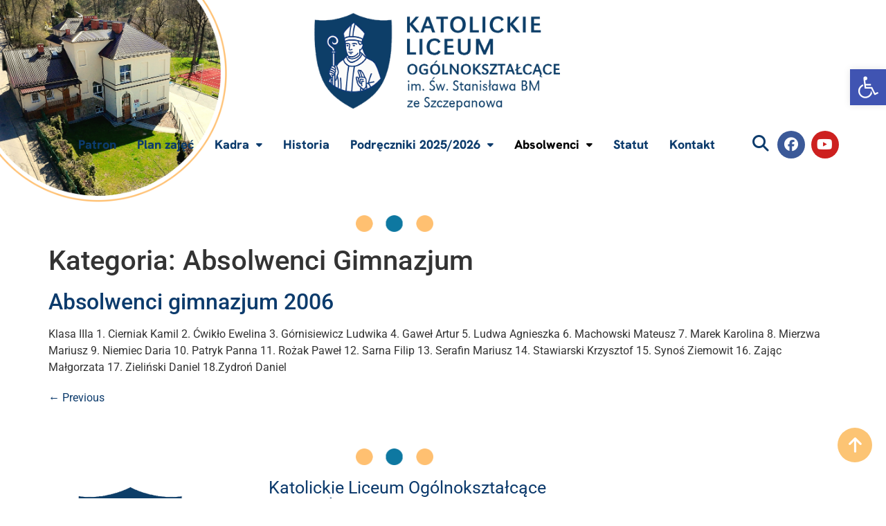

--- FILE ---
content_type: text/css
request_url: http://szkolakatolicka.brzesko.pl/wp-content/uploads/elementor/css/post-4711.css?ver=1767757317
body_size: 2434
content:
.elementor-4711 .elementor-element.elementor-element-c46f6ba > .elementor-container > .elementor-column > .elementor-widget-wrap{align-content:center;align-items:center;}.elementor-4711 .elementor-element.elementor-element-c46f6ba:not(.elementor-motion-effects-element-type-background), .elementor-4711 .elementor-element.elementor-element-c46f6ba > .elementor-motion-effects-container > .elementor-motion-effects-layer{background-image:url("http://szkolakatolicka.brzesko.pl/wp-content/uploads/2025/04/baner1.png");background-position:top left;background-repeat:no-repeat;background-size:contain;}.elementor-4711 .elementor-element.elementor-element-c46f6ba > .elementor-container{min-height:350px;text-align:center;}.elementor-4711 .elementor-element.elementor-element-c46f6ba{transition:background 0.3s, border 0.3s, border-radius 0.3s, box-shadow 0.3s;}.elementor-4711 .elementor-element.elementor-element-c46f6ba > .elementor-background-overlay{transition:background 0.3s, border-radius 0.3s, opacity 0.3s;}.elementor-bc-flex-widget .elementor-4711 .elementor-element.elementor-element-d48c569.elementor-column .elementor-widget-wrap{align-items:flex-start;}.elementor-4711 .elementor-element.elementor-element-d48c569.elementor-column.elementor-element[data-element_type="column"] > .elementor-widget-wrap.elementor-element-populated{align-content:flex-start;align-items:flex-start;}.elementor-4711 .elementor-element.elementor-element-d48c569.elementor-column > .elementor-widget-wrap{justify-content:flex-start;}.elementor-4711 .elementor-element.elementor-element-d48c569 > .elementor-widget-wrap > .elementor-widget:not(.elementor-widget__width-auto):not(.elementor-widget__width-initial):not(:last-child):not(.elementor-absolute){margin-block-end:: 0px;}.elementor-widget-image .widget-image-caption{color:var( --e-global-color-text );font-family:var( --e-global-typography-text-font-family ), Sans-serif;font-weight:var( --e-global-typography-text-font-weight );}.elementor-4711 .elementor-element.elementor-element-d754ed3{width:var( --container-widget-width, 33.044% );max-width:33.044%;--container-widget-width:33.044%;--container-widget-flex-grow:0;text-align:center;}.elementor-4711 .elementor-element.elementor-element-d754ed3 img{width:50%;}.elementor-widget-navigation-menu .menu-item a.hfe-menu-item.elementor-button{background-color:var( --e-global-color-accent );font-family:var( --e-global-typography-accent-font-family ), Sans-serif;font-weight:var( --e-global-typography-accent-font-weight );}.elementor-widget-navigation-menu .menu-item a.hfe-menu-item.elementor-button:hover{background-color:var( --e-global-color-accent );}.elementor-widget-navigation-menu a.hfe-menu-item, .elementor-widget-navigation-menu a.hfe-sub-menu-item{font-family:var( --e-global-typography-primary-font-family ), Sans-serif;font-weight:var( --e-global-typography-primary-font-weight );}.elementor-widget-navigation-menu .menu-item a.hfe-menu-item, .elementor-widget-navigation-menu .sub-menu a.hfe-sub-menu-item{color:var( --e-global-color-text );}.elementor-widget-navigation-menu .menu-item a.hfe-menu-item:hover,
								.elementor-widget-navigation-menu .sub-menu a.hfe-sub-menu-item:hover,
								.elementor-widget-navigation-menu .menu-item.current-menu-item a.hfe-menu-item,
								.elementor-widget-navigation-menu .menu-item a.hfe-menu-item.highlighted,
								.elementor-widget-navigation-menu .menu-item a.hfe-menu-item:focus{color:var( --e-global-color-accent );}.elementor-widget-navigation-menu .hfe-nav-menu-layout:not(.hfe-pointer__framed) .menu-item.parent a.hfe-menu-item:before,
								.elementor-widget-navigation-menu .hfe-nav-menu-layout:not(.hfe-pointer__framed) .menu-item.parent a.hfe-menu-item:after{background-color:var( --e-global-color-accent );}.elementor-widget-navigation-menu .hfe-nav-menu-layout:not(.hfe-pointer__framed) .menu-item.parent .sub-menu .hfe-has-submenu-container a:after{background-color:var( --e-global-color-accent );}.elementor-widget-navigation-menu .hfe-pointer__framed .menu-item.parent a.hfe-menu-item:before,
								.elementor-widget-navigation-menu .hfe-pointer__framed .menu-item.parent a.hfe-menu-item:after{border-color:var( --e-global-color-accent );}
							.elementor-widget-navigation-menu .sub-menu li a.hfe-sub-menu-item,
							.elementor-widget-navigation-menu nav.hfe-dropdown li a.hfe-sub-menu-item,
							.elementor-widget-navigation-menu nav.hfe-dropdown li a.hfe-menu-item,
							.elementor-widget-navigation-menu nav.hfe-dropdown-expandible li a.hfe-menu-item,
							.elementor-widget-navigation-menu nav.hfe-dropdown-expandible li a.hfe-sub-menu-item{font-family:var( --e-global-typography-accent-font-family ), Sans-serif;font-weight:var( --e-global-typography-accent-font-weight );}.elementor-4711 .elementor-element.elementor-element-6c8b30e3 .hfe-nav-menu__toggle,
						.elementor-4711 .elementor-element.elementor-element-6c8b30e3 .hfe-nav-menu-icon{margin:0 auto;justify-content:center;}.elementor-4711 .elementor-element.elementor-element-6c8b30e3 li.menu-item a{justify-content:center;}.elementor-4711 .elementor-element.elementor-element-6c8b30e3 li.hfe-button-wrapper{text-align:center;}.elementor-4711 .elementor-element.elementor-element-6c8b30e3.hfe-menu-item-flex-end li.hfe-button-wrapper{text-align:right;}.elementor-4711 .elementor-element.elementor-element-6c8b30e3 .sub-menu a.hfe-sub-menu-item,
						 .elementor-4711 .elementor-element.elementor-element-6c8b30e3 nav.hfe-dropdown li a.hfe-menu-item,
						 .elementor-4711 .elementor-element.elementor-element-6c8b30e3 nav.hfe-dropdown li a.hfe-sub-menu-item,
						 .elementor-4711 .elementor-element.elementor-element-6c8b30e3 nav.hfe-dropdown-expandible li a.hfe-menu-item,
						 .elementor-4711 .elementor-element.elementor-element-6c8b30e3 nav.hfe-dropdown-expandible li a.hfe-sub-menu-item{padding-top:15px;padding-bottom:15px;}.elementor-4711 .elementor-element.elementor-element-6c8b30e3{width:var( --container-widget-width, 13.166% );max-width:13.166%;--container-widget-width:13.166%;--container-widget-flex-grow:0;grid-column:span 2;align-self:center;}.elementor-4711 .elementor-element.elementor-element-6c8b30e3 .sub-menu a.hfe-sub-menu-item,
								.elementor-4711 .elementor-element.elementor-element-6c8b30e3 .elementor-menu-toggle,
								.elementor-4711 .elementor-element.elementor-element-6c8b30e3 nav.hfe-dropdown li a.hfe-menu-item,
								.elementor-4711 .elementor-element.elementor-element-6c8b30e3 nav.hfe-dropdown li a.hfe-sub-menu-item,
								.elementor-4711 .elementor-element.elementor-element-6c8b30e3 nav.hfe-dropdown-expandible li a.hfe-menu-item,
								.elementor-4711 .elementor-element.elementor-element-6c8b30e3 nav.hfe-dropdown-expandible li a.hfe-sub-menu-item{color:#0c3c6a;}.elementor-4711 .elementor-element.elementor-element-6c8b30e3 .sub-menu,
								.elementor-4711 .elementor-element.elementor-element-6c8b30e3 nav.hfe-dropdown,
								.elementor-4711 .elementor-element.elementor-element-6c8b30e3 nav.hfe-dropdown-expandible,
								.elementor-4711 .elementor-element.elementor-element-6c8b30e3 nav.hfe-dropdown .menu-item a.hfe-menu-item,
								.elementor-4711 .elementor-element.elementor-element-6c8b30e3 nav.hfe-dropdown .menu-item a.hfe-sub-menu-item{background-color:#fff;}
							.elementor-4711 .elementor-element.elementor-element-6c8b30e3 .sub-menu li a.hfe-sub-menu-item,
							.elementor-4711 .elementor-element.elementor-element-6c8b30e3 nav.hfe-dropdown li a.hfe-sub-menu-item,
							.elementor-4711 .elementor-element.elementor-element-6c8b30e3 nav.hfe-dropdown li a.hfe-menu-item,
							.elementor-4711 .elementor-element.elementor-element-6c8b30e3 nav.hfe-dropdown-expandible li a.hfe-menu-item,
							.elementor-4711 .elementor-element.elementor-element-6c8b30e3 nav.hfe-dropdown-expandible li a.hfe-sub-menu-item{font-family:"Hanken Grotesk", Sans-serif;font-weight:500;}.elementor-4711 .elementor-element.elementor-element-6c8b30e3 .sub-menu li.menu-item:not(:last-child),
						.elementor-4711 .elementor-element.elementor-element-6c8b30e3 nav.hfe-dropdown li.menu-item:not(:last-child),
						.elementor-4711 .elementor-element.elementor-element-6c8b30e3 nav.hfe-dropdown-expandible li.menu-item:not(:last-child){border-bottom-style:solid;border-bottom-color:#c4c4c4;border-bottom-width:1px;}.elementor-4711 .elementor-element.elementor-element-6c8b30e3 div.hfe-nav-menu-icon{color:#0c3c6a;}.elementor-4711 .elementor-element.elementor-element-6c8b30e3 div.hfe-nav-menu-icon svg{fill:#0c3c6a;}.elementor-4711 .elementor-element.elementor-element-296aef8e{--grid-template-columns:repeat(0, auto);width:auto;max-width:auto;align-self:center;--icon-size:20px;--grid-column-gap:5px;--grid-row-gap:0px;}.elementor-4711 .elementor-element.elementor-element-296aef8e .elementor-widget-container{text-align:right;}.elementor-widget-hfe-search-button input[type="search"].hfe-search-form__input,.elementor-widget-hfe-search-button .hfe-search-icon-toggle{font-family:var( --e-global-typography-primary-font-family ), Sans-serif;font-weight:var( --e-global-typography-primary-font-weight );}.elementor-widget-hfe-search-button .hfe-search-form__input{color:var( --e-global-color-text );}.elementor-widget-hfe-search-button .hfe-search-form__input::placeholder{color:var( --e-global-color-text );}.elementor-widget-hfe-search-button .hfe-search-form__container, .elementor-widget-hfe-search-button .hfe-search-icon-toggle .hfe-search-form__input,.elementor-widget-hfe-search-button .hfe-input-focus .hfe-search-icon-toggle .hfe-search-form__input{border-color:var( --e-global-color-primary );}.elementor-widget-hfe-search-button .hfe-search-form__input:focus::placeholder{color:var( --e-global-color-text );}.elementor-widget-hfe-search-button .hfe-search-form__container button#clear-with-button,
					.elementor-widget-hfe-search-button .hfe-search-form__container button#clear,
					.elementor-widget-hfe-search-button .hfe-search-icon-toggle button#clear{color:var( --e-global-color-text );}.elementor-4711 .elementor-element.elementor-element-2065e16b .hfe-input-focus .hfe-search-icon-toggle input[type=search]{width:200px;}.elementor-4711 .elementor-element.elementor-element-2065e16b .hfe-search-icon-toggle input[type=search]{padding:0 calc( 24px / 2);}.elementor-4711 .elementor-element.elementor-element-2065e16b .hfe-search-icon-toggle i.fa-search:before{font-size:24px;}.elementor-4711 .elementor-element.elementor-element-2065e16b .hfe-search-icon-toggle i.fa-search, .elementor-4711 .elementor-element.elementor-element-2065e16b .hfe-search-icon-toggle{width:24px;}.elementor-4711 .elementor-element.elementor-element-2065e16b{width:auto;max-width:auto;}.elementor-4711 .elementor-element.elementor-element-2065e16b > .elementor-widget-container{margin:-5px 2px 0px 0px;}.elementor-4711 .elementor-element.elementor-element-2065e16b input[type="search"].hfe-search-form__input,.elementor-4711 .elementor-element.elementor-element-2065e16b .hfe-search-icon-toggle{font-size:25px;font-weight:400;}.elementor-4711 .elementor-element.elementor-element-2065e16b .hfe-input-focus .hfe-search-form__input:focus{background-color:#ededed;}.elementor-4711 .elementor-element.elementor-element-2065e16b .hfe-input-focus .hfe-search-icon-toggle .hfe-search-form__input{border-style:none;border-radius:3px;}.elementor-4711 .elementor-element.elementor-element-2065e16b .hfe-search-icon-toggle i{color:#0c3b6c;border-color:#0c3b6c;fill:#0c3b6c;}.elementor-4711 .elementor-element.elementor-element-a4f910d > .elementor-container > .elementor-column > .elementor-widget-wrap{align-content:center;align-items:center;}.elementor-4711 .elementor-element.elementor-element-a4f910d:not(.elementor-motion-effects-element-type-background), .elementor-4711 .elementor-element.elementor-element-a4f910d > .elementor-motion-effects-container > .elementor-motion-effects-layer{background-image:url("http://szkolakatolicka.brzesko.pl/wp-content/uploads/2025/04/baner1.png");background-position:top left;background-repeat:no-repeat;background-size:contain;}.elementor-4711 .elementor-element.elementor-element-a4f910d > .elementor-container{min-height:300px;text-align:center;}.elementor-4711 .elementor-element.elementor-element-a4f910d{transition:background 0.3s, border 0.3s, border-radius 0.3s, box-shadow 0.3s;}.elementor-4711 .elementor-element.elementor-element-a4f910d > .elementor-background-overlay{transition:background 0.3s, border-radius 0.3s, opacity 0.3s;}.elementor-4711 .elementor-element.elementor-element-ee2d24a.elementor-column > .elementor-widget-wrap{justify-content:center;}.elementor-4711 .elementor-element.elementor-element-ebf7f9b{text-align:center;}.elementor-4711 .elementor-element.elementor-element-ebf7f9b img{width:40%;}.elementor-4711 .elementor-element.elementor-element-dd69455 .menu-item a.hfe-menu-item{padding-left:15px;padding-right:15px;}.elementor-4711 .elementor-element.elementor-element-dd69455 .menu-item a.hfe-sub-menu-item{padding-left:calc( 15px + 20px );padding-right:15px;}.elementor-4711 .elementor-element.elementor-element-dd69455 .hfe-nav-menu__layout-vertical .menu-item ul ul a.hfe-sub-menu-item{padding-left:calc( 15px + 40px );padding-right:15px;}.elementor-4711 .elementor-element.elementor-element-dd69455 .hfe-nav-menu__layout-vertical .menu-item ul ul ul a.hfe-sub-menu-item{padding-left:calc( 15px + 60px );padding-right:15px;}.elementor-4711 .elementor-element.elementor-element-dd69455 .hfe-nav-menu__layout-vertical .menu-item ul ul ul ul a.hfe-sub-menu-item{padding-left:calc( 15px + 80px );padding-right:15px;}.elementor-4711 .elementor-element.elementor-element-dd69455 .menu-item a.hfe-menu-item, .elementor-4711 .elementor-element.elementor-element-dd69455 .menu-item a.hfe-sub-menu-item{padding-top:15px;padding-bottom:15px;}.elementor-4711 .elementor-element.elementor-element-dd69455 ul.sub-menu{width:220px;}.elementor-4711 .elementor-element.elementor-element-dd69455 .sub-menu a.hfe-sub-menu-item,
						 .elementor-4711 .elementor-element.elementor-element-dd69455 nav.hfe-dropdown li a.hfe-menu-item,
						 .elementor-4711 .elementor-element.elementor-element-dd69455 nav.hfe-dropdown li a.hfe-sub-menu-item,
						 .elementor-4711 .elementor-element.elementor-element-dd69455 nav.hfe-dropdown-expandible li a.hfe-menu-item,
						 .elementor-4711 .elementor-element.elementor-element-dd69455 nav.hfe-dropdown-expandible li a.hfe-sub-menu-item{padding-top:15px;padding-bottom:15px;}.elementor-4711 .elementor-element.elementor-element-dd69455{width:var( --container-widget-width, 80% );max-width:80%;--container-widget-width:80%;--container-widget-flex-grow:0;grid-column:span 2;align-self:center;}.elementor-4711 .elementor-element.elementor-element-dd69455 .hfe-nav-menu__toggle{margin:0 auto;}.elementor-4711 .elementor-element.elementor-element-dd69455 a.hfe-menu-item, .elementor-4711 .elementor-element.elementor-element-dd69455 a.hfe-sub-menu-item{font-family:"Hanken Grotesk", Sans-serif;font-size:18px;font-weight:800;}.elementor-4711 .elementor-element.elementor-element-dd69455 .menu-item a.hfe-menu-item, .elementor-4711 .elementor-element.elementor-element-dd69455 .sub-menu a.hfe-sub-menu-item{color:#0c3b6c;}.elementor-4711 .elementor-element.elementor-element-dd69455 .menu-item a.hfe-menu-item:hover,
								.elementor-4711 .elementor-element.elementor-element-dd69455 .sub-menu a.hfe-sub-menu-item:hover,
								.elementor-4711 .elementor-element.elementor-element-dd69455 .menu-item.current-menu-item a.hfe-menu-item,
								.elementor-4711 .elementor-element.elementor-element-dd69455 .menu-item a.hfe-menu-item.highlighted,
								.elementor-4711 .elementor-element.elementor-element-dd69455 .menu-item a.hfe-menu-item:focus{color:#000000;}.elementor-4711 .elementor-element.elementor-element-dd69455 .menu-item.current-menu-item a.hfe-menu-item,
								.elementor-4711 .elementor-element.elementor-element-dd69455 .menu-item.current-menu-ancestor a.hfe-menu-item{color:#000000;}.elementor-4711 .elementor-element.elementor-element-dd69455 .sub-menu,
								.elementor-4711 .elementor-element.elementor-element-dd69455 nav.hfe-dropdown,
								.elementor-4711 .elementor-element.elementor-element-dd69455 nav.hfe-dropdown-expandible,
								.elementor-4711 .elementor-element.elementor-element-dd69455 nav.hfe-dropdown .menu-item a.hfe-menu-item,
								.elementor-4711 .elementor-element.elementor-element-dd69455 nav.hfe-dropdown .menu-item a.hfe-sub-menu-item{background-color:#fff;}.elementor-4711 .elementor-element.elementor-element-dd69455 .sub-menu li.menu-item:not(:last-child),
						.elementor-4711 .elementor-element.elementor-element-dd69455 nav.hfe-dropdown li.menu-item:not(:last-child),
						.elementor-4711 .elementor-element.elementor-element-dd69455 nav.hfe-dropdown-expandible li.menu-item:not(:last-child){border-bottom-style:solid;border-bottom-color:#c4c4c4;border-bottom-width:1px;}.elementor-4711 .elementor-element.elementor-element-2be4ba4 .hfe-input-focus .hfe-search-icon-toggle input[type=search]{width:200px;}.elementor-4711 .elementor-element.elementor-element-2be4ba4 .hfe-search-icon-toggle input[type=search]{padding:0 calc( 24px / 2);}.elementor-4711 .elementor-element.elementor-element-2be4ba4 .hfe-search-icon-toggle i.fa-search:before{font-size:24px;}.elementor-4711 .elementor-element.elementor-element-2be4ba4 .hfe-search-icon-toggle i.fa-search, .elementor-4711 .elementor-element.elementor-element-2be4ba4 .hfe-search-icon-toggle{width:24px;}.elementor-4711 .elementor-element.elementor-element-2be4ba4{width:auto;max-width:auto;}.elementor-4711 .elementor-element.elementor-element-2be4ba4 > .elementor-widget-container{margin:-5px 2px 0px 0px;}.elementor-4711 .elementor-element.elementor-element-2be4ba4 input[type="search"].hfe-search-form__input,.elementor-4711 .elementor-element.elementor-element-2be4ba4 .hfe-search-icon-toggle{font-size:25px;font-weight:400;}.elementor-4711 .elementor-element.elementor-element-2be4ba4 .hfe-input-focus .hfe-search-form__input:focus{background-color:#ededed;}.elementor-4711 .elementor-element.elementor-element-2be4ba4 .hfe-input-focus .hfe-search-icon-toggle .hfe-search-form__input{border-style:none;border-radius:3px;}.elementor-4711 .elementor-element.elementor-element-2be4ba4 .hfe-search-icon-toggle i{color:#0c3b6c;border-color:#0c3b6c;fill:#0c3b6c;}.elementor-4711 .elementor-element.elementor-element-fb9985a{--grid-template-columns:repeat(0, auto);width:auto;max-width:auto;align-self:center;--icon-size:20px;--grid-column-gap:5px;--grid-row-gap:0px;}.elementor-4711 .elementor-element.elementor-element-fb9985a .elementor-widget-container{text-align:right;}.elementor-4711 .elementor-element.elementor-element-29100ee{text-align:center;}.elementor-4711 .elementor-element.elementor-element-29100ee img{width:10%;filter:brightness( 100% ) contrast( 100% ) saturate( 100% ) blur( 0px ) hue-rotate( 0deg );}@media(min-width:768px){.elementor-4711 .elementor-element.elementor-element-d48c569{width:100%;}.elementor-4711 .elementor-element.elementor-element-ee2d24a{width:100%;}}@media(max-width:767px){.elementor-4711 .elementor-element.elementor-element-c46f6ba > .elementor-container{min-height:80px;}.elementor-bc-flex-widget .elementor-4711 .elementor-element.elementor-element-d48c569.elementor-column .elementor-widget-wrap{align-items:center;}.elementor-4711 .elementor-element.elementor-element-d48c569.elementor-column.elementor-element[data-element_type="column"] > .elementor-widget-wrap.elementor-element-populated{align-content:center;align-items:center;}.elementor-4711 .elementor-element.elementor-element-d48c569.elementor-column > .elementor-widget-wrap{justify-content:flex-end;}.elementor-4711 .elementor-element.elementor-element-d754ed3{width:var( --container-widget-width, 151px );max-width:151px;--container-widget-width:151px;--container-widget-flex-grow:0;align-self:center;}.elementor-4711 .elementor-element.elementor-element-d754ed3 > .elementor-widget-container{margin:0px 0px 0px 0px;padding:0px 0px 0px 0px;}.elementor-4711 .elementor-element.elementor-element-d754ed3 img{width:100%;max-width:100%;}.elementor-4711 .elementor-element.elementor-element-6c8b30e3 .sub-menu li a.hfe-sub-menu-item,
						.elementor-4711 .elementor-element.elementor-element-6c8b30e3 nav.hfe-dropdown li a.hfe-menu-item,
						.elementor-4711 .elementor-element.elementor-element-6c8b30e3 nav.hfe-dropdown-expandible li a.hfe-menu-item{padding-left:0px;padding-right:0px;}.elementor-4711 .elementor-element.elementor-element-6c8b30e3 nav.hfe-dropdown-expandible a.hfe-sub-menu-item,
						.elementor-4711 .elementor-element.elementor-element-6c8b30e3 nav.hfe-dropdown li a.hfe-sub-menu-item{padding-left:calc( 0px + 20px );padding-right:0px;}.elementor-4711 .elementor-element.elementor-element-6c8b30e3 .hfe-dropdown .menu-item ul ul a.hfe-sub-menu-item,
						.elementor-4711 .elementor-element.elementor-element-6c8b30e3 .hfe-dropdown-expandible .menu-item ul ul a.hfe-sub-menu-item{padding-left:calc( 0px + 40px );padding-right:0px;}.elementor-4711 .elementor-element.elementor-element-6c8b30e3 .hfe-dropdown .menu-item ul ul ul a.hfe-sub-menu-item,
						.elementor-4711 .elementor-element.elementor-element-6c8b30e3 .hfe-dropdown-expandible .menu-item ul ul ul a.hfe-sub-menu-item{padding-left:calc( 0px + 60px );padding-right:0px;}.elementor-4711 .elementor-element.elementor-element-6c8b30e3 .hfe-dropdown .menu-item ul ul ul ul a.hfe-sub-menu-item,
						.elementor-4711 .elementor-element.elementor-element-6c8b30e3 .hfe-dropdown-expandible .menu-item ul ul ul ul a.hfe-sub-menu-item{padding-left:calc( 0px + 80px );padding-right:0px;}.elementor-4711 .elementor-element.elementor-element-6c8b30e3 .sub-menu a.hfe-sub-menu-item,
						 .elementor-4711 .elementor-element.elementor-element-6c8b30e3 nav.hfe-dropdown li a.hfe-menu-item,
						 .elementor-4711 .elementor-element.elementor-element-6c8b30e3 nav.hfe-dropdown li a.hfe-sub-menu-item,
						 .elementor-4711 .elementor-element.elementor-element-6c8b30e3 nav.hfe-dropdown-expandible li a.hfe-menu-item,
						 .elementor-4711 .elementor-element.elementor-element-6c8b30e3 nav.hfe-dropdown-expandible li a.hfe-sub-menu-item{padding-top:7px;padding-bottom:7px;}.elementor-4711 .elementor-element.elementor-element-6c8b30e3 .hfe-nav-menu-icon{font-size:30px;}.elementor-4711 .elementor-element.elementor-element-6c8b30e3 .hfe-nav-menu-icon svg{font-size:30px;line-height:30px;height:30px;width:30px;}
							.elementor-4711 .elementor-element.elementor-element-6c8b30e3 .sub-menu li a.hfe-sub-menu-item,
							.elementor-4711 .elementor-element.elementor-element-6c8b30e3 nav.hfe-dropdown li a.hfe-sub-menu-item,
							.elementor-4711 .elementor-element.elementor-element-6c8b30e3 nav.hfe-dropdown li a.hfe-menu-item,
							.elementor-4711 .elementor-element.elementor-element-6c8b30e3 nav.hfe-dropdown-expandible li a.hfe-menu-item,
							.elementor-4711 .elementor-element.elementor-element-6c8b30e3 nav.hfe-dropdown-expandible li a.hfe-sub-menu-item{font-size:15px;}.elementor-4711 .elementor-element.elementor-element-296aef8e .elementor-widget-container{text-align:center;}.elementor-4711 .elementor-element.elementor-element-296aef8e{--icon-size:15px;--grid-column-gap:4px;}.elementor-4711 .elementor-element.elementor-element-2065e16b .hfe-input-focus .hfe-search-icon-toggle input[type=search]{width:130px;}.elementor-4711 .elementor-element.elementor-element-2065e16b .hfe-search-icon-toggle input[type=search]{padding:0 calc( 20px / 2);}.elementor-4711 .elementor-element.elementor-element-2065e16b .hfe-search-icon-toggle i.fa-search:before{font-size:20px;}.elementor-4711 .elementor-element.elementor-element-2065e16b .hfe-search-icon-toggle i.fa-search, .elementor-4711 .elementor-element.elementor-element-2065e16b .hfe-search-icon-toggle{width:20px;}}

--- FILE ---
content_type: text/css
request_url: http://szkolakatolicka.brzesko.pl/wp-content/uploads/elementor/css/post-4695.css?ver=1767757317
body_size: 1149
content:
.elementor-4695 .elementor-element.elementor-element-89c7f55{margin-top:50px;margin-bottom:0px;}.elementor-widget-image .widget-image-caption{color:var( --e-global-color-text );font-family:var( --e-global-typography-text-font-family ), Sans-serif;font-weight:var( --e-global-typography-text-font-weight );}.elementor-4695 .elementor-element.elementor-element-5180f99{text-align:center;}.elementor-4695 .elementor-element.elementor-element-5180f99 img{width:10%;}.elementor-4695 .elementor-element.elementor-element-a8dc54d{text-align:center;}.elementor-4695 .elementor-element.elementor-element-a8dc54d img{width:57%;}.elementor-widget-ucaddon_square_icon_box .blox-boxed-small-square-icon-box-heading{font-family:var( --e-global-typography-text-font-family ), Sans-serif;font-weight:var( --e-global-typography-text-font-weight );}.elementor-widget-ucaddon_square_icon_box .blox-boxed-small-square-icon-box-content{font-family:var( --e-global-typography-text-font-family ), Sans-serif;font-weight:var( --e-global-typography-text-font-weight );}.elementor-widget-ucaddon_square_icon_box .ue_box_button{font-family:var( --e-global-typography-text-font-family ), Sans-serif;font-weight:var( --e-global-typography-text-font-weight );}.elementor-4695 .elementor-element.elementor-element-23db7c17 .square_icon_box{background-color:#ffffff;text-align:left;border-radius:10px;border-style:none;}.elementor-4695 .elementor-element.elementor-element-23db7c17 .blox-boxed-small-square-icon-box-icon{width:80px;height:80px;background-color:#474747;border-radius:100px;}.elementor-4695 .elementor-element.elementor-element-23db7c17 .ue-icon{font-size:20px;margin-top:0px;}.elementor-4695 .elementor-element.elementor-element-23db7c17 .blox-boxed-small-square-icon-box-icon i{color:#ffffff;}.elementor-4695 .elementor-element.elementor-element-23db7c17 .blox-boxed-small-square-icon-box-icon svg{fill:#ffffff;}.elementor-4695 .elementor-element.elementor-element-23db7c17 .blox-boxed-small-square-icon-box-heading{color:#0c3a6c;font-family:"Roboto", Sans-serif;font-size:25px;font-weight:400;line-height:25px;}.elementor-4695 .elementor-element.elementor-element-23db7c17 .ue-title-separator{margin-top:10px;}.elementor-4695 .elementor-element.elementor-element-23db7c17 .ue-title-separator span{background-color:#000000;height:3px;width:50px;}.elementor-4695 .elementor-element.elementor-element-23db7c17 .square_icon_box:hover .ue-title-separator span{width:70px;}.elementor-4695 .elementor-element.elementor-element-23db7c17 .blox-boxed-small-square-icon-box-content{color:#000000;font-family:"Hanken Grotesk", Sans-serif;font-weight:400;margin-top:10px;}.elementor-4695 .elementor-element.elementor-element-23db7c17 .ue_box_button{font-family:"Hanken Grotesk", Sans-serif;font-weight:400;background-color:#fcc474;padding:10px 20px 10px 20px;border-radius:100px;color:#ffffff;margin-top:20px;}.elementor-4695 .elementor-element.elementor-element-23db7c17 .ue_box_button:hover{background-color:#FCC474B8;color:#ffffff;}.elementor-4695 .elementor-element.elementor-element-23db7c17 span.line{background-color:#000000;height:3px;}.elementor-4695 .elementor-element.elementor-element-6e885986:not(.elementor-motion-effects-element-type-background), .elementor-4695 .elementor-element.elementor-element-6e885986 > .elementor-motion-effects-container > .elementor-motion-effects-layer{background-color:#0c3a6c;}.elementor-4695 .elementor-element.elementor-element-6e885986{transition:background 0.3s, border 0.3s, border-radius 0.3s, box-shadow 0.3s;}.elementor-4695 .elementor-element.elementor-element-6e885986 > .elementor-background-overlay{transition:background 0.3s, border-radius 0.3s, opacity 0.3s;}.elementor-widget-icon.elementor-view-stacked .elementor-icon{background-color:var( --e-global-color-primary );}.elementor-widget-icon.elementor-view-framed .elementor-icon, .elementor-widget-icon.elementor-view-default .elementor-icon{color:var( --e-global-color-primary );border-color:var( --e-global-color-primary );}.elementor-widget-icon.elementor-view-framed .elementor-icon, .elementor-widget-icon.elementor-view-default .elementor-icon svg{fill:var( --e-global-color-primary );}.elementor-4695 .elementor-element.elementor-element-1ebfd5d6{width:100%;max-width:100%;bottom:25px;z-index:99;}body:not(.rtl) .elementor-4695 .elementor-element.elementor-element-1ebfd5d6{right:20px;}body.rtl .elementor-4695 .elementor-element.elementor-element-1ebfd5d6{left:20px;}.elementor-4695 .elementor-element.elementor-element-1ebfd5d6 .elementor-icon-wrapper{text-align:end;}.elementor-4695 .elementor-element.elementor-element-1ebfd5d6.elementor-view-stacked .elementor-icon{background-color:#fcc474;}.elementor-4695 .elementor-element.elementor-element-1ebfd5d6.elementor-view-framed .elementor-icon, .elementor-4695 .elementor-element.elementor-element-1ebfd5d6.elementor-view-default .elementor-icon{color:#fcc474;border-color:#fcc474;}.elementor-4695 .elementor-element.elementor-element-1ebfd5d6.elementor-view-framed .elementor-icon, .elementor-4695 .elementor-element.elementor-element-1ebfd5d6.elementor-view-default .elementor-icon svg{fill:#fcc474;}.elementor-4695 .elementor-element.elementor-element-1ebfd5d6.elementor-view-stacked .elementor-icon:hover{background-color:#FCC474C4;color:#FFFFFF;}.elementor-4695 .elementor-element.elementor-element-1ebfd5d6.elementor-view-framed .elementor-icon:hover, .elementor-4695 .elementor-element.elementor-element-1ebfd5d6.elementor-view-default .elementor-icon:hover{color:#FCC474C4;border-color:#FCC474C4;}.elementor-4695 .elementor-element.elementor-element-1ebfd5d6.elementor-view-framed .elementor-icon:hover, .elementor-4695 .elementor-element.elementor-element-1ebfd5d6.elementor-view-default .elementor-icon:hover svg{fill:#FCC474C4;}.elementor-4695 .elementor-element.elementor-element-1ebfd5d6.elementor-view-framed .elementor-icon:hover{background-color:#FFFFFF;}.elementor-4695 .elementor-element.elementor-element-1ebfd5d6.elementor-view-stacked .elementor-icon:hover svg{fill:#FFFFFF;}.elementor-4695 .elementor-element.elementor-element-1ebfd5d6 .elementor-icon{font-size:25px;}.elementor-4695 .elementor-element.elementor-element-1ebfd5d6 .elementor-icon svg{height:25px;}.elementor-widget-copyright .hfe-copyright-wrapper a, .elementor-widget-copyright .hfe-copyright-wrapper{color:var( --e-global-color-text );}.elementor-widget-copyright .hfe-copyright-wrapper, .elementor-widget-copyright .hfe-copyright-wrapper a{font-family:var( --e-global-typography-text-font-family ), Sans-serif;font-weight:var( --e-global-typography-text-font-weight );}.elementor-4695 .elementor-element.elementor-element-46ee0d3a .hfe-copyright-wrapper{text-align:center;}.elementor-4695 .elementor-element.elementor-element-46ee0d3a .hfe-copyright-wrapper a, .elementor-4695 .elementor-element.elementor-element-46ee0d3a .hfe-copyright-wrapper{color:#FFFFFF;}.elementor-4695 .elementor-element.elementor-element-46ee0d3a .hfe-copyright-wrapper, .elementor-4695 .elementor-element.elementor-element-46ee0d3a .hfe-copyright-wrapper a{font-family:"Hanken Grotesk", Sans-serif;font-weight:800;}@media(min-width:768px){.elementor-4695 .elementor-element.elementor-element-3f92c16{width:33.158%;}.elementor-4695 .elementor-element.elementor-element-aecf3b6{width:66.842%;}}@media(max-width:767px){.elementor-4695 .elementor-element.elementor-element-89c7f55{margin-top:10px;margin-bottom:10px;}.elementor-4695 .elementor-element.elementor-element-a8dc54d img{width:36%;}.elementor-4695 .elementor-element.elementor-element-23db7c17 .square_icon_box{text-align:center;}.elementor-4695 .elementor-element.elementor-element-23db7c17 .blox-boxed-small-square-icon-box-heading{font-size:18px;}.elementor-4695 .elementor-element.elementor-element-23db7c17 .blox-boxed-small-square-icon-box-content{font-size:12px;}.elementor-4695 .elementor-element.elementor-element-23db7c17 .ue_box_button{font-size:11px;}body:not(.rtl) .elementor-4695 .elementor-element.elementor-element-1ebfd5d6{right:20px;}body.rtl .elementor-4695 .elementor-element.elementor-element-1ebfd5d6{left:20px;}.elementor-4695 .elementor-element.elementor-element-46ee0d3a .hfe-copyright-wrapper, .elementor-4695 .elementor-element.elementor-element-46ee0d3a .hfe-copyright-wrapper a{font-size:12px;}}